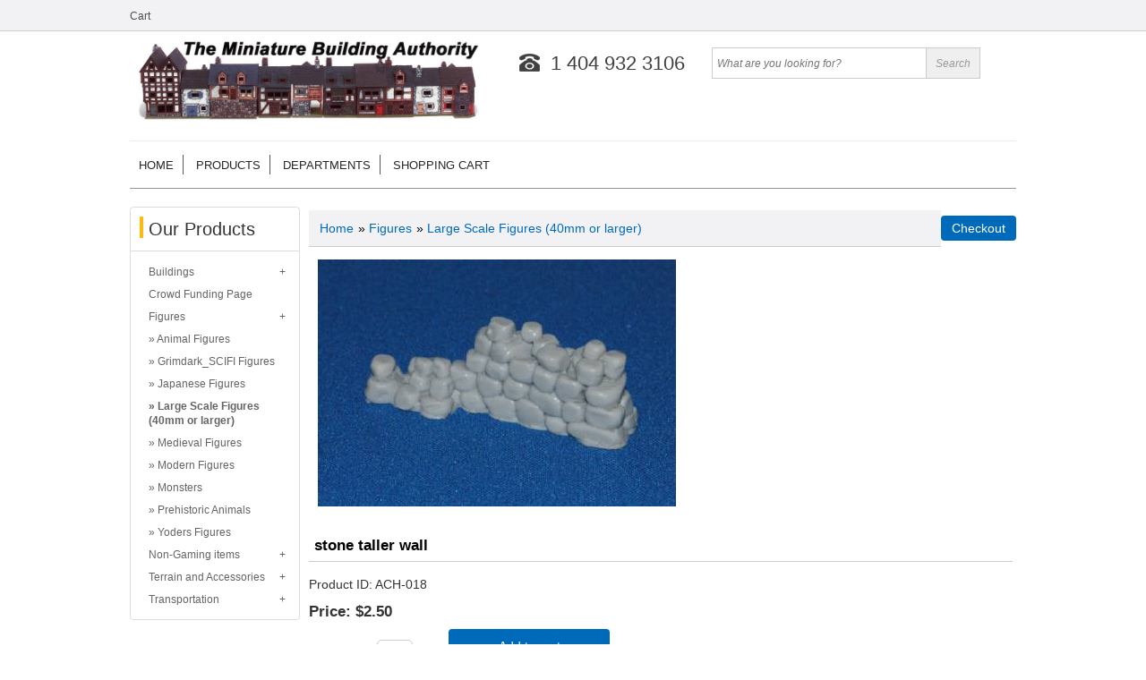

--- FILE ---
content_type: text/html
request_url: https://www.miniaturebuildingauthority.com/proddetail.asp?prod=ACH-018&cat=7
body_size: 31127
content:

<!DOCTYPE HTML>
<html><!-- #BeginTemplate "/Templates/project.dwt" --><!-- DW6 -->
<head>
<meta http-equiv="Content-Type" content="text/html; charset=UTF-8">
<!-- Google Tag Manager -->
<script>(function(w,d,s,l,i){w[l]=w[l]||[];w[l].push({'gtm.start':
new Date().getTime(),event:'gtm.js'});var f=d.getElementsByTagName(s)[0],
j=d.createElement(s),dl=l!='dataLayer'?'&l='+l:'';j.async=true;j.src=
'https://www.googletagmanager.com/gtm.js?id='+i+dl;f.parentNode.insertBefore(j,f);
})(window,document,'script','dataLayer','GTM-MR56B45');</script>
<!-- End Google Tag Manager -->
<!-- #BeginEditable "doctitle" -->
<title>MBA - stone taller wall, Large Scale Figures (40mm or larger), ACH-018</title>
<meta name="Description" content="28mm scale - one resin cast item. Does not come painted.">

<!-- #EndEditable -->
<meta name="description" content="The Miniature Building Authority, creating your world.....one building at a time!">
<meta name="keywords" content="Resin building, resin homes, pre-painted buildings, miniature buildings, resin miniature buildings, modular buildings, resin gaming buildings, pre-painted modular buildings, European buildings, 25mm scale buildings, gaming buildings, miniature buildings">
<meta name="description" content="Specializing in Pre-Painted Resin Buildings that are modular in nature.  From the box to the table - there's no waiting!">
<meta name="language" content="English">
<meta name="viewport" content="width=device-width, initial-scale=1">
<link href="css/new_style.css" rel="stylesheet" type="text/css" />
<link href="css/ectcart.css" rel="stylesheet" type="text/css" />

<!-- #BeginEditable "head" -->
<link href="SpryAssets/SpryTabbedPanels.css" rel="stylesheet" type="text/css" />
<script src="SpryAssets/SpryTabbedPanels.js" type="text/javascript"></script>
<link type="text/css" rel="stylesheet" href="magiczoom/magiczoom.css" />
	<script>

var mzOptions = {};

</script>
<!-- #EndEditable -->
<script type="text/javascript" src="js/ectcart.js"></script>
<!-- Facebook Pixel Code -->
<script>
!function(f,b,e,v,n,t,s)
{if(f.fbq)return;n=f.fbq=function(){n.callMethod?
n.callMethod.apply(n,arguments):n.queue.push(arguments)};
if(!f._fbq)f._fbq=n;n.push=n;n.loaded=!0;n.version='2.0';
n.queue=[];t=b.createElement(e);t.async=!0;
t.src=v;s=b.getElementsByTagName(e)[0];
s.parentNode.insertBefore(t,s)}(window, document,'script',
'https://connect.facebook.net/en_US/fbevents.js');
fbq('init', '2488938771142805');
fbq('track', 'PageView');
</script>
<noscript><img height="1" width="1" style="display:none"
src="https://www.facebook.com/tr?id=2488938771142805&ev=PageView&noscript=1"
/></noscript>
<!-- End Facebook Pixel Code -->
	
</head>

<body>
<!-- Google Tag Manager (noscript) -->
<noscript><iframe src="https://www.googletagmanager.com/ns.html?id=GTM-MR56B45"
height="0" width="0" style="display:none;visibility:hidden"></iframe></noscript>
<!-- End Google Tag Manager (noscript) -->
<!-- Global site tag (gtag.js) - Google Analytics -->
<script async src="https://www.googletagmanager.com/gtag/js?id=UA-67076013-1"></script>
<script>
  window.dataLayer = window.dataLayer || [];
  function gtag(){dataLayer.push(arguments);}
  gtag('js', new Date());

  gtag('config', 'UA-67076013-1');
</script>


<!-- <div id="fb-root"></div> -->
<!-- <script>(function(d, s, id) { -->
 <!--  var js, fjs = d.getElementsByTagName(s)[0]; -->
 <!--  if (d.getElementById(id)) return; -->
<!--   js = d.createElement(s); js.id = id; -->
<!--   js.src = "//connect.facebook.net/en_US/all.js#xfbml=1"; -->
<!--   fjs.parentNode.insertBefore(js, fjs); -->
<!-- }(document, 'script', 'facebook-jssdk'));</script> -->



<div class="top_row_cnt">
<div class="top_row">
  	<div class="topnavbar-l">
     <ul>
        <li><a href="cart.asp">Cart</a></li>

    </ul>
    </div>
    
    <div class="topnavbar-r">
    
    </div>
</div>
</div>

<div class="container">
  <div class="header">
  
  
  <div class="logo">
  <a href="#"><img src="images/logo.jpg"  alt=""/></a> 
  </div>
  
   <div class="phone_no">
      <h2>1 404 932 3106</h2>
   </div>
   
    <div class="topsearchWrap">
              <div class="top_search">
              	<form method="post" action="search.asp" id="search_mini_form">  
                <input type="hidden" name="posted" value="1">                
                <input type="text" class="search_look" value="" name="stext" id="search" autocomplete="off" placeholder="What are you looking for?">
                <input type="submit" value="Search">
   				</form>
                         
              </div>
    </div>
            
  <div class="clearfloat"></div> 
  
  <div class="nav_bar">
   	<div class="navLink">
                  <ul>
                    <li><a href="default.asp">Home</a></li>
                    <li><a href="products.asp">Products</a></li>
                    <li><a href="categories.asp">Departments</a></li>
                    <li><a href="cart.asp">Shopping cart</a></li>
                  </ul>
     </div>
 	</div>
	<div class="clearfloat"></div> 
 <!-- #BeginEditable "top" --> 

 <!-- #EndEditable --> 
    <!-- end .header --></div>
 
 <div class="clearfloat"></div> 
  
  <div class="sidebar1">
   

          <div class="left_nav_wrap">
            <h2>Our Products</h2>
            <div class="left_nav">
<ul class="ectverticalmenu2 ectmenu1" style="list-style:none"><li id="ect0_9"><a href="#">Buildings</a></li>
<li class="ectsub ectraq1" id="ect0_23"><a href="products.asp?cat=Ancient+Buildings">Ancient Buildings</a></li>
<li class="ectsub ectraq1" id="ect0_55"><a href="products.asp?cat=Asian+Buildings">Asian Buildings</a></li>
<li class="ectsub ectraq1" id="ect0_15"><a href="products.asp?cat=Castle+Buildings">Castle Buildings</a></li>
<li class="ectsub ectraq1" id="ect0_10"><a href="products.asp?cat=Eurovillage+Buildings">Eurovillage Buildings</a></li>
<li class="ectsub ectraq1" id="ect0_24"><a href="products.asp?cat=Fantasy+Buildings">Fantasy Buildings</a></li>
<li class="ectsub ectraq1" id="ect0_59"><a href="products.asp?cat=Grimdark_SCIFI+Buildings+%26+Terrain">Grimdark_SCIFI Buildings & Terrain</a></li>
<li class="ectsub ectraq1" id="ect0_2"><a href="products.asp?cat=Harbor+Town+Buildings">Harbor Town Buildings</a></li>
<li class="ectsub ectraq1" id="ect0_29"><a href="products.asp?cat=High+Adventure+Buildings">High Adventure Buildings</a></li>
<li class="ectsub ectraq1" id="ect0_1"><a href="products.asp?cat=Log+Cabin+Buildings">Log Cabin Buildings</a></li>
<li class="ectsub ectraq1" id="ect0_21"><a href="products.asp?cat=Middle+Eastern+Buildings">Middle Eastern Buildings</a></li>
<li class="ectsub ectraq1" id="ect0_22"><a href="products.asp?cat=Modern+Buildings">Modern Buildings</a></li>
<li class="ectsub ectraq1" id="ect0_33"><a href="products.asp?cat=Native+American+structures">Native American structures</a></li>
<li class="ectsub ectraq1" id="ect0_47"><a href="products.asp?cat=Roman+Fortifications+and+Buildings">Roman Fortifications and Buildings</a></li>
<li class="ectsub ectraq1" id="ect0_18"><a href="products.asp?cat=Sci-fi+Buildings">Sci-fi Buildings</a></li>
<li class="ectsub ectraq1" id="ect0_56"><a href="products.asp?cat=Shanty+Town+Buildings">Shanty Town Buildings</a></li>
<li class="ectsub ectraq1" id="ect0_38"><a href="products.asp?cat=Spanish+Main+Buildings">Spanish Main Buildings</a></li>
<li class="ectsub ectraq1" id="ect0_51"><a href="products.asp?cat=WWII+Buildings">WWII Buildings</a></li>
<li class="ectsub ectraq1" id="ect0_53"><a href="products.asp?cat=WWII+Buildings+-+15mm">WWII Buildings - 15mm</a></li>
<li class="ectsub ectraq1" id="ect0_54"><a href="products.asp?cat=WWII+Buildings+-+20mm">WWII Buildings - 20mm</a></li>
<li id="ect0_65"><a href="products.asp?cat=Crowd+Funding+Page">Crowd Funding Page</a></li>
<li id="ect0_11"><a href="#">Figures</a></li>
<li class="ectsub ectraq1" id="ect0_16"><a href="products.asp?cat=Animal+Figures">Animal Figures</a></li>
<li class="ectsub ectraq1" id="ect0_58"><a href="products.asp?cat=Grimdark_SCIFI+Figures">Grimdark_SCIFI Figures</a></li>
<li class="ectsub ectraq1" id="ect0_57"><a href="products.asp?cat=Japanese+Figures">Japanese Figures</a></li>
<li class="ectsub ectraq1" id="ect0_7"><a href="products.asp?cat=Large+Scale+Figures+%2840mm+or+larger%29">Large Scale Figures (40mm or larger)</a></li>
<li class="ectsub ectraq1" id="ect0_13"><a href="products.asp?cat=Medieval+Figures">Medieval Figures</a></li>
<li class="ectsub ectraq1" id="ect0_12"><a href="products.asp?cat=Modern+Figures">Modern Figures</a></li>
<li class="ectsub ectraq1" id="ect0_48"><a href="products.asp?cat=Monsters">Monsters</a></li>
<li class="ectsub ectraq1" id="ect0_6"><a href="products.asp?cat=Prehistoric+Animals">Prehistoric Animals</a></li>
<li class="ectsub ectraq1" id="ect0_14"><a href="products.asp?cat=Yoders+Figures">Yoders Figures</a></li>
<li id="ect0_62"><a href="#">Non-Gaming items</a></li>
<li class="ectsub ectraq1" id="ect0_63"><a href="products.asp?cat=Dice+Towers+and+Dice+Trays">Dice Towers and Dice Trays</a></li>
<li class="ectsub ectraq1" id="ect0_64"><a href="products.asp?cat=Dolls">Dolls</a></li>
<li id="ect0_34"><a href="#">Terrain and Accessories</a></li>
<li class="ectsub ectraq1" id="ect0_35"><a href="products.asp?cat=Ancient+Asian+Terrain">Ancient Asian Terrain</a></li>
<li class="ectsub ectraq1" id="ect0_50"><a href="products.asp?cat=Ancient+Biblical+Terrain">Ancient Biblical Terrain</a></li>
<li class="ectsub ectraq1" id="ect0_28"><a href="products.asp?cat=Castle+Terrain">Castle Terrain</a></li>
<li class="ectsub ectraq1" id="ect0_45"><a href="products.asp?cat=Dark+Age+Terrain">Dark Age Terrain</a></li>
<li class="ectsub ectraq1" id="ect0_42"><a href="products.asp?cat=Egyptian+Terrain">Egyptian Terrain</a></li>
<li class="ectsub ectraq1" id="ect0_8"><a href="products.asp?cat=Fantasy+Terrain">Fantasy Terrain</a></li>
<li class="ectsub ectraq1" id="ect0_3"><a href="products.asp?cat=Fun+Terrain+Bits">Fun Terrain Bits</a></li>
<li class="ectsub ectraq1" id="ect0_43"><a href="products.asp?cat=Furniture">Furniture</a></li>
<li class="ectsub ectraq1" id="ect0_46"><a href="products.asp?cat=General+Accessories">General Accessories</a></li>
<li class="ectsub ectraq1" id="ect0_30"><a href="products.asp?cat=Harbor+Town+Terrain">Harbor Town Terrain</a></li>
<li class="ectsub ectraq1" id="ect0_25"><a href="products.asp?cat=Medieval+Terrain">Medieval Terrain</a></li>
<li class="ectsub ectraq1" id="ect0_44"><a href="products.asp?cat=Mesoamerican">Mesoamerican</a></li>
<li class="ectsub ectraq1" id="ect0_27"><a href="products.asp?cat=Middle+Eastern+Terrain">Middle Eastern Terrain</a></li>
<li class="ectsub ectraq1" id="ect0_37"><a href="products.asp?cat=Modern+Terrain">Modern Terrain</a></li>
<li class="ectsub ectraq1" id="ect0_32"><a href="products.asp?cat=Old+West+Terrain">Old West Terrain</a></li>
<li class="ectsub ectraq1" id="ect0_4"><a href="products.asp?cat=Pacific+and+Vietnam+Terrain">Pacific and Vietnam Terrain</a></li>
<li class="ectsub ectraq1" id="ect0_39"><a href="products.asp?cat=Roman+Terrain">Roman Terrain</a></li>
<li class="ectsub ectraq1" id="ect0_26"><a href="products.asp?cat=Sci-Fi+Terrain">Sci-Fi Terrain</a></li>
<li class="ectsub ectraq1" id="ect0_31"><a href="products.asp?cat=Shanty+Town+Terrain">Shanty Town Terrain</a></li>
<li class="ectsub ectraq1" id="ect0_41"><a href="products.asp?cat=Store+Interior+Sets">Store Interior Sets</a></li>
<li class="ectsub ectraq1" id="ect0_52"><a href="products.asp?cat=WWII+Terrain">WWII Terrain</a></li>
<li id="ect0_17"><a href="#">Transportation</a></li>
<li class="ectsub ectraq1" id="ect0_19"><a href="products.asp?cat=Animal+Drawn">Animal Drawn</a></li>
<li class="ectsub ectraq1" id="ect0_20"><a href="products.asp?cat=Fantasy">Fantasy</a></li>
<li class="ectsub ectraq1" id="ect0_49"><a href="products.asp?cat=Modern+Vehicles">Modern Vehicles</a></li>
<li class="ectsub ectraq1" id="ect0_36"><a href="products.asp?cat=Ships">Ships</a></li>
<li class="ectsub ectraq1" id="ect0_61"><a href="products.asp?cat=WWII+Vehicles">WWII Vehicles</a></li>
</ul>
<script>
/* <![CDATA[ */
var curmen=[];var lastmen=[];var em=[];var emr=[];var emt=[];
function closecascade(men){
	var re=new RegExp('ect\\d+_');
	var theid=men.id.replace(re,'');
	var mennum=men.id.replace('ect','').replace(/_\d+/,'');
	curmen[mennum]=0;
	for(var ei in emt[mennum]){
		if(ei!=0&&emt[mennum][ei]==true&&!insubmenu(ei,mennum)){
			for(var ei2 in em[mennum]){
				if(em[mennum][ei2]==ei){
					document.getElementById('ect'+mennum+"_"+ei2).style.display='none';
				}
			}
		}
	}
	emt[mennum][theid]=false; // closed
	return(false);
}
function opencascade(men){
	var re=new RegExp('ect\\d+_');
	var theid=men.id.replace(re,'');
	var mennum=men.id.replace('ect','').replace(/_\d+/,'');
	if(emt[mennum][theid]==true) return(closecascade(men));
	curmen[mennum]=theid;
	for(var ei in em[mennum]){
		if(em[mennum][ei]==theid){
			document.getElementById('ect'+mennum+'_'+ei).style.display='block';
			emt[mennum][theid]=true; // open
		}
	}
	return(false);
}
function ectChCk(men){
return(hassubs_xxx(men)?opencascade(men):true)
}

function hassubs_xxx(men){
	var re=new RegExp('ect\\d+_');
	var theid=men.id.replace(re,'');
	var mennum=men.id.replace('ect','').replace(/_\d+/,'');
	return(hassubs(mennum,theid));
}
function hassubs(mennum,theid){
	if(emr[mennum][theid])return true;
	return false;
}
function insubmenu(mei,mid){
	if(curmen[mid]==0)return(false);
	curm=curmen[mid];
	maxloops=0;
	while(curm!=0){
		if(mei==curm)return(true);
		curm=em[mid][curm];
		if(maxloops++>10) break;
	}
	return(false);
}
function addsubsclass(mennum,menid,menutype){
	for(var ei in em[mennum]){
		emr[mennum][em[mennum][ei]]=ei;
	}
	for(var ei in em[mennum]){
		men=document.getElementById('ect'+mennum+'_'+ei);
		if(menutype=='verticalmenu2')
			men.onclick=function(){return(ectChCk(this))};
		else{
			men.onmouseover=function(){openpop(this,menutype=='verticalmenu3'?true:false)};
			men.onmouseout=function(){closepop(this)};
		}
		if(hassubs(mennum,ei))men.classList.add('ectmenuhassub'+(mennum+1));
	}
}
function opensubmenu(mennum,menid){
	if(document.getElementById('ect'+mennum+'_'+menid)){
		ectaddclass(document.getElementById('ect'+mennum+'_'+menid),'ectselected');
		curmen[mennum]=menid;
	}
	while(em[mennum][menid]){
		if(document.getElementById('ect'+mennum+'_'+em[mennum][menid]).onclick) document.getElementById('ect'+mennum+'_'+em[mennum][menid]).onclick();
		menid=em[mennum][menid];
	}
}
em[0]={9:0,23:9,55:9,15:9,10:9,24:9,59:9,2:9,29:9,1:9,21:9,22:9,33:9,47:9,18:9,56:9,38:9,51:9,53:9,54:9,65:0,11:0,16:11,58:11,57:11,7:11,13:11,12:11,48:11,6:11,14:11,62:0,63:62,64:62,34:0,35:34,50:34,28:34,45:34,42:34,8:34,3:34,43:34,46:34,30:34,25:34,44:34,27:34,37:34,32:34,4:34,39:34,26:34,31:34,41:34,52:34,17:0,19:17,20:17,49:17,36:17,61:17};emr[0]=[];emt[0]=[];curmen[0]=0;
addsubsclass(0,0,'verticalmenu2')
opensubmenu(0,7)
/* ]]> */</script>

            </div>
          </div>
          
           <div class="left_nav_wrap">
            <h2>Your Cart</h2>
            <div class="left_nav">
              
      <table class="mincart" width="130" bgcolor="#FFFFFF">
        <tr class="mcrowtitle"> 
          <td class="mincart" bgcolor="#F0F0F0" align="center"><img src="images/littlecart1.png" style="vertical-align:text-top;" width="16" height="16" alt="Shopping cart" /> 
            &nbsp;<strong><a class="ectlink mincart" href="https://www.miniaturebuildingauthority.com/cart.asp">Shopping cart</a></strong></td>
        </tr>

        <tr class="mcrowtotquant"><td class="mincart" bgcolor="#F0F0F0" align="center"><span class="ectMCquant">0</span> Product(s) in cart</td></tr>
		<tr class="mcrowlineitems"><td class="mincart" bgcolor="#F0F0F0"><div class="mcLNitems"></div></td></tr>

        <tr class="ecHidDsc" style="display:none"><td class="mincart" bgcolor="#F0F0F0" align="center"><span style="color:#FF0000">Discounts <span class="mcMCdsct">$0.00</span></span></td></tr>

        <tr class="mcrowtotal"><td class="mincart" bgcolor="#F0F0F0" align="center">Total <span class="ectMCtot">$0.00</span></td></tr>

        <tr class="mcrowcheckout"><td class="mincart" bgcolor="#F0F0F0" align="center"><span style="font-family:Verdana">&raquo;</span> <a class="ectlink mincart" href="https://www.miniaturebuildingauthority.com/cart.asp"><strong>Checkout</strong></a></td></tr>
      </table>
            </div>
          </div>
          
          <div class="left_nav_wrap">
            <h2>Our Services</h2>
            <div class="left_nav">
              <ul>
                <li><a href="giftcertificate.asp">Gift Certificates</a></li>
                <li><a href="search.asp">Advanced Search</a></li>
				  <li> Join our email list</li>
<!-- Begin MailChimp Signup Form -->
<link href="//cdn-images.mailchimp.com/embedcode/slim-10_7.css" rel="stylesheet" type="text/css">

<div id="mc_embed_signup">
<form action="//miniaturebuildingauthority.us16.list-manage.com/subscribe/post?u=f5ff3ed1435a0f392c42027dd&amp;id=fe5f551202" method="post" id="mc-embedded-subscribe-form" name="mc-embedded-subscribe-form" class="validate" target="_blank" novalidate>
    <div id="mc_embed_signup_scroll">
	<label for="mce-EMAIL"></label>
	<input type="email" value="" name="EMAIL" class="email" id="mce-EMAIL" placeholder="email address" required>
    <!-- real people should not fill this in and expect good things - do not remove this or risk form bot signups-->
    <div style="position: absolute; left: -5000px;" aria-hidden="true"><input type="text" name="b_f5ff3ed1435a0f392c42027dd_fe5f551202" tabindex="-1" value=""></div>
    <div class="clear"><input type="submit" value="Subscribe" name="subscribe" id="mc-embedded-subscribe" class="button"></div>
    </div>
</form>
</div>

<!--End mc_embed_signup-->   

              </ul>
            </div>
          </div>
          
           <div class="left_nav_wrap">
            <h2>Contact Us</h2>
            <div class="left_nav">
              <ul>
                <li>Miniature Building&nbsp;Authority</li>
                <li>P.O. Box 107</li>
                <li>Bethlehem, GA&nbsp; 30656</li>
                <li>USA</li>
                <li><a href="mailto:support@miniaturebuildingauthority.com">Email</a></li>
              </ul>
            </div>
          </div>



    <!-- end .sidebar1 --></div>
  <div class="content">
            <!-- #BeginEditable "body" -->
             
            <input type="hidden" id="hiddencurr" value="$0.00"><div id="opaquediv" class="ectopaque" style="display:none" onclick="if(event.target==this)this.style.display='none'" tabindex="0"></div><script>
/* <![CDATA[ */
var xxAddWiL="The following items have been added to the wish list: ",xxBakOpt="Some of these options are not currently in stock but are available to back order.",xxCarCon="Cart contents",xxClkHere="click here",xxClsWin="Close Window",xxCntShp="Continue Shopping",xxCntTax="Country Tax",xxDigits="Please enter only digits in this field.",xxDscnts="Discounts",xxEdiOrd="Edit Order",xxEntMul="Please enter a quantity for at least one option.",xxHasAdd="has been added",xxInStNo="You will be notified by email when the product is back in stock.",xxInvCha="The following characters are invalid:",xxListPrice="<div class=\"origprice\">List Price: <span class=\"liststrike\">%s</span></div>",xxAddToC="Add to cart",xxNotBaS="Notify when back in stock",xxNotSto="The following product isn't currently available in our store",xxBakOrd="Back Order",xxOpSkTx=" (%s)",xxOptOOS="I'm sorry, that particular option is currently out of stock",xxOutStok="Out&nbsp;of&nbsp;Stock",xxPrd255="Please enter a maximum of 255 chars in the field indicated.",xxPrdChs="Please choose from the available product options.",xxPrdEnt="Please enter a value where indicated.",xxPrice="Price",xxSCAdOr="The following items have been added to your order.",xxSCBakO="Item not currently in stock but placed on back order - select &quot;Edit Order&quot; to modify purchase.",xxSCCarT="Cart total",xxSCItem="item(s)",xxSCStkW="STOCK WARNING: Low stock on selected item, please click &quot;Edit Order&quot; to accept stock level.",xxCOTxt="Checkout",xxValEm="Please enter a valid email address.";
var currencyseparator=' ',extension='.asp',extensionabs='asp',imgsoftcartcheckout='<input type="button" value="Checkout" class="ectbutton sccheckout" onclick="ectgonoabs(\'cart.asp\')">',pricezeromessage="",showtaxinclusive=0,storeurlssl='https://www.miniaturebuildingauthority.com/',tax=0,txtcollen=8000,yousavetext="",zero2dps='0.00',currFormat1='',currFormat2='',currFormat3='',currSymbol1='',currSymbol2='',currSymbol3='',currRate1=0,currRate2=0,currRate3=0;

function updateoptimage(theitem,themenu,opttype){
var imageitemsrc='',mzitem,theopt,theid,imageitem,imlist,imlistl,fn=window['updateprice'+theitem];
fn();
if(opttype==1){
	theopt=document.getElementsByName('optn'+theitem+'x'+themenu);
	for(var i=0; i<theopt.length; i++){
		if(theopt[i].checked)theid=theopt[i].value;
		ectremoveclass(theopt[i],'ectwarning');
	}
}else{
	theopt=ectById('optn'+theitem+'x'+themenu);
	ectremoveclass(theopt,'ectwarning');
	theid=theopt.options[theopt.selectedIndex].value;
}

if(mzitem=(ectById("zoom1")?ectById("zoom1"):ectById("mz"+(globalquickbuyid!==''?'qb':'prod')+"image"+theitem))){
	if(altimage_small!=''){
		if(altimage_large=='')altimage_large=altimage_small;
		MagicZoom.update(mzitem,vsdecimg(altimage_large),vsdecimg(altimage_small));
	}else if(aIML[theid]){
		MagicZoom.update(mzitem,vsdecimg(aIML[theid]),vsdecimg(aIM[theid]));
	}else if(pIM[0]&&pIM[999]){
		imlist=pIM[0];imlistl=pIM[999];
		for(var index=0;index<imlist.length;index++)
			if(imlist[index]==aIM[theid]&&imlistl[index]){MagicZoom.update(mzitem.id,vsdecimg(imlistl[index]),vsdecimg(aIM[theid]));return;}
		if(aIM[theid])MagicZoom.update(mzitem.id,vsdecimg(aIM[theid]),vsdecimg(aIM[theid]));
	}else if(aIM[theid])
		MagicZoom.update(mzitem.id,vsdecimg(aIM[theid]),vsdecimg(aIM[theid]));
}else

	if(imageitem=ectById((globalquickbuyid!==''?'qb':'prod')+"image"+theitem)){
		if(altimage_small!=''){
			if(typeof(imageitem.src)!='unknown')imageitem.src=vsdecimg(altimage_small);
		}else if(aIM[theid]){
			if(typeof(imageitem.src)!='unknown')imageitem.src=vsdecimg(aIM[theid]);
		}
	}
	altimage_small='';
	altimage_large='';
}
function updateprodimage2(isqb,theitem,isnext){
var imlist=pIM[theitem];
if(!pIX[theitem])pIX[theitem]=0;
if(isnext) pIX[theitem]++; else pIX[theitem]--;
if(pIX[theitem]<0) pIX[theitem]=imlist.length-1;
if(pIX[theitem]>=imlist.length) pIX[theitem]=0;
if(ectById((isqb?'qb':'prod')+"image"+theitem)){
	var telem=ectById((isqb?'qb':'prod')+"image"+theitem);
	var imgsrc=vsdecimg(imlist[pIX[theitem]]);
	var fileext=imgsrc.split('.').pop().toLowerCase();
	telem.src='';
	if(ectisvideoext(fileext)){
		if(telem.nodeName.toUpperCase()!='VIDEO') telem=swapimgandvideoelem(telem,'video');
	}else{
		if(telem.nodeName.toUpperCase()!='IMG') telem=swapimgandvideoelem(telem,'img');
	}
	telem.src=imgsrc;
}
ectById((isqb?'qb':'extra')+"imcnt"+theitem).innerHTML=pIX[theitem]+1;

if(pIML[theitem]){
	var imlistl=pIML[theitem];
	if(imlistl.length>=pIX[theitem])
		if(mzitem=ectById("mz"+(isqb?'qb':'prod')+"image"+theitem))MagicZoom.update(mzitem,vsdecimg(imlistl[pIX[theitem]]),vsdecimg(imlist[pIX[theitem]]));
}

return false;
}

/* ]]> */
</script><div id="mainbodyspan" class="proddetail ACH-018" itemscope itemtype="http://schema.org/Product"><link itemprop="mainEntityOfPage" href="proddetail.asp?prod=ACH-018"><form method="post" id="ectform0" action="cart.asp" onsubmit="return formvalidator0(this)"><script>/* <![CDATA[ */function formvalidator0(theForm){
var fvsuccess=true;
return(fvsuccess);}
/* ]]> */</script><input type="hidden" name="id" value="ACH-018">
<input type="hidden" name="mode" value="add">
<div class="catnavandcheckout catnavdetail"><div class="catnavigation catnavdetail"><a class="ectlink" href="categories.asp">Home</a><div class="ectbreadcrumb">&raquo; <a class="ectlink" href="categories.asp?cat=Figures">Figures</a></div><div class="ectbreadcrumb">&raquo; <a class="ectlink" href="products.asp?cat=Large+Scale+Figures+%2840mm+or+larger%29">Large Scale Figures (40mm or larger)</a></div></div>
<div class="catnavcheckout"><input type="button" value="Checkout" class="ectbutton checkoutbutton" onclick="ectgonoabs('cart.asp')"></div></div>
<div itemprop="image" itemscope itemtype="https://schema.org/ImageObject" class="detailimage allprodimages"><img itemprop="url" id="prodimage0" class="detailimage allprodimages" src="prodimages/Fun Terrain Bits/ACH-018-1_large.jpg" alt="stone taller wall"></div><div class="detailname"><h1 itemprop="name">stone taller wall</h1></div><div class="detailid"><span class="prodidlabel detailidlabel">Product ID</span> <span itemprop="productID">ACH-018</span></div><div class="detailprice" itemprop="offers" itemscope itemtype="http://schema.org/Offer"><meta itemprop="priceCurrency" content="USD"><strong>Price:</strong> <span class="price" id="pricediv0" itemprop="price" content="2.50">$2.50</span><link itemprop="url" href="proddetail.asp?prod=ACH-018"> </div><div class="detailquantity"><div class="detailquantitytext">Quantity</div><div class="quantity0div detailquantity0div"><input type="text" name="quant" id="w0quant" size="2" maxlength="5" value="1" title="Quantity" class="ecttextinput quantity0input detailquantity0input"></div>
</div><div class="addtocart detailaddtocart"><button type="button" class="ectbutton buybutton detailbuybutton ectaddcart0" onclick="subformid(0,'','')">Add to cart</button></div><div class="detaildescription detaildescriptiontabs"><div class="TabbedPanels" id="TabbedPanels1"><ul class="TabbedPanelsTabGroup"><li class="TabbedPanelsTab" tabindex="0">Info</li><li class="TabbedPanelsTab" tabindex="0">Reviews</li></ul><div class="TabbedPanelsContentGroup"><div class="tabpanelcontent" itemprop="description">28mm scale - one resin cast item. Does not come painted.</div><div class="tabpanelcontent"><div class="reviewtab"><div class="reviews" id="reviews"><div class="reviewtotals"><span class="numreviews">Product Reviews</span><span class="showallreview"></span></div><div class="noreview">No Reviews For This Product.</div><div class="clickreview"><button type="button" class="ectbutton clickreview" onclick="ectgonoabs('proddetail.asp?prod=ACH-018&amp;review=true&amp;cat=7')">Click to review this product</button></div></div></div></div></div></div><script>var TabbedPanels1=new Spry.Widget.TabbedPanels("TabbedPanels1");</script></div><div class="previousnext"><strong>&laquo; Previous</strong> | <a class="ectlink" href="proddetail.asp?prod=MBAL-178"><strong>Next &raquo;</strong></a></div><div class="socialmediabuttons"><div class="socialmediabutton smfacebook"><div id="fb-root"></div><script>(function(d,s,id){var js, fjs = d.getElementsByTagName(s)[0];if (d.getElementById(id)) return;js = d.createElement(s); js.id = id;js.src = "https://connect.facebook.net/en_US/sdk.js#xfbml=1&version=v3.0";fjs.parentNode.insertBefore(js, fjs);}(document, 'script', 'facebook-jssdk'));</script><div class="fb-like" data-href="https://www.miniaturebuildingauthority.com/proddetail.asp?prod=ACH-018" data-layout="button_count" data-action="like" data-size="small" data-show-faces="false" data-share="true"></div></div><div class="socialmediabutton smlinkedin"><script src="//platform.linkedin.com/in.js">lang:en_US</script><script type="IN/Share" data-url="https://www.miniaturebuildingauthority.com/proddetail.asp?prod=ACH-018" data-counter="right"></script></div><div class="socialmediabutton smtwitter"><script async src="https://platform.twitter.com/widgets.js"></script><a class="twitter-share-button" lang="" href="https://twitter.com/intent/tweet" data-size="default" data-url="https://www.miniaturebuildingauthority.com/proddetail.asp?prod=ACH-018">Tweet</a></div><div class="socialmediabutton smpinterest"><a data-pin-do="buttonBookmark" data-pin-save="true" href="https://www.pinterest.com/pin/create/button/"></a><script async defer src="//assets.pinterest.com/js/pinit.js"></script></div></div></form></div>
             
              <!-- #EndEditable -->
    <!-- end .content --></div>
  
  <!-- end .container --></div>

  <!-- begin footer -->
<div class="footerWrapper">
  <div class="ft_row1">
    
      <div class="about_us">
        <h3>Our Products</h3>
        <p>These are high quality buildings that can be used in gaming, Christmas Villages, and just to collect. Our buildings 
                    are unique in that their roofs lift off so that you can view and use the interior, as well as at times the flooring between levels is removable so you can really get &quot;into&quot; your building.</p>
      </div>    
      <div class="about_us">
        <h3>About Us</h3>
        <p>We build and sell resin cast pre-painted miniature buildings that are ready to use out of the box. That's right! No longer do you need to paint your building - the work has already been done for you.      </p>
      </div>
      <div class="about_us">
        <h3>Connect with Us</h3>
        <p>
          <a href="https://www.facebook.com/miniaturebuildingauthority/" target="_blank"><img src="images/facebook%20(1).png" alt="" width="48" height="39"/></a>
          <a href="https://twitter.com/@minbldgauth" target="_blank"><img src="images/twitter.png" alt="" width="48" height="39"/></a>
          <a href="https://www.youtube.com/c/MinBldgAuth" target="_blank"><img src="images/youtube%20(2).png" alt="" width="48" height="39"/></a>
          <a href="mailto:support@miniaturebuildingauthority.com" target="_blank"><img src="images/if_email_contact_mail_communicate_message_616453.png" alt="" width="48" height="39"/></a><br>
          <a href="https://www.pinterest.com/minibuildings" target="_blank"><img src="images/pinterest%20(1).png" alt="" width="48" height="39"/></a>
          <a href="https://m.me/miniaturebuildingauthority" target="_blank"><img src="images/messenger.png" alt="" width="48" height="39"/></a>
        </p>
      </div>
      
    </div>
    


  <div class="copyright_text">

    <div class="ctb">Copyright - Miniature Building Authority<br>
    <div class="copyright_row_link">
    </div>
  </div>

 </div>
 </div>


</body>
 <!-- jQuery -->
<script type="text/javascript" src="js/jquery-1.10.2.min.js"></script>
  <!-- FlexSlider -->
  <script defer src="js/jquery.flexslider.js"></script>
  <script type="text/javascript">
    $(function(){
      SyntaxHighlighter.all();
    });
    $(window).load(function(){
      $('.flexslider').flexslider({
        animation: "slide",
        start: function(slider){
          $('body').removeClass('loading');
        }
      });
    });
  </script>
<!-- #EndTemplate --></html>


--- FILE ---
content_type: text/css
request_url: https://www.miniaturebuildingauthority.com/css/new_style.css
body_size: 20226
content:
@charset "utf-8";
/* CSS Document for Ecommerce Templates Virtual Styles */
body {
	font: 100%/1.4 Verdana, Arial, Helvetica, sans-serif;
	background: #fff;
	margin: 0;
	padding: 0;
	color: #000;
}

/* ~~ Element/tag selectors ~~ */
ul, ol, dl { 
	padding: 0;
	margin: 0;
}
h1, h2, h3, h4, h5, h6, p {
	margin-top: 0;	
	padding-right: 15px;
	padding-left: 15px; 
}
a img { 
	border: none;
}

/* ~~this fixed width container surrounds the other divs~~ */
.container {
	width: 990px;
	background: #FFF;
	margin: 0 auto; 
}

/* ~~ the header ~~ */
.header {
	background: #fff;
}

.top_row_cnt{width:100%;background-color:#f2f2f4; padding:10px 0px 24px 0px; color:#4d4d4f; font-size:12px;border-bottom:1px solid #ccc;clear:both;}
.top_row { width:990px;margin:0 auto;}

.topnavbar-l ul { margin:0px; padding:0px;}
.topnavbar-l li { margin:0px; padding:0 10px; list-style:none; display:inline-block; border-right:1px solid #4d4d4f; line-height:12px; }
.topnavbar-l li a { color:#4d4d4f; font-size:12px; text-decoration:none}
.topnavbar-l li a:hover { color:#000;}
.topnavbar-l li:last-child { border-right:none;}
.topnavbar-l li:first-child { padding-left:0px;}

.topnavbar-l{
	width:50%;
	float:left;
}

.topnavbar-r{
	width:50%;
	float:left;
	text-align:right;
}

.logo{
	float:left;
	width:200px;
	padding:10px 10px;
}

div.logo img{
max-width:380px;
}

.phone_no { float:left;width:400px;text-align:right;margin-top:8px}
.phone_no h2 { margin:3px 0px 0px 0px; padding:10px 0 0 35px; display:inline-block; font-size:22px; color:#404040; font-weight:normal; background:url(../images/phone_icon.png) no-repeat 0 14px;}

.topsearchWrap {float:left;width:320px;margin-left:30px;padding-top:18px;}

.topsearchWrap {float:left;width:300px;}
.top_search { position:relative; padding-right:60px; box-sizing:border-box;}
.top_search Input { margin:0px; padding:5px; border:1px solid #cccccc; height:35px; box-sizing:border-box; font-size:12px; color:#999999; font-style:italic; width:100%;}
.top_search Input[type="submit"] { position:absolute; right:0px; top:0px;  margin:0px; padding:5px; border:1px solid #cccccc; border-left:0px; height:35px; width:60px; cursor:pointer;}
.top_search Input[type="submit"]:hover { background-color:#ccc;color:#fff;}

.nav_bar { border-top:1px solid #ececec; border-bottom:1px solid #949494; padding:15px 0; margin-bottom:20px; }
.nav_bar ul { margin:0px; padding:0px;}
.nav_bar ul { margin:0px; padding:0px;}
.nav_bar li { margin:0px; padding:0 10px; list-style:none; display:inline-block; border-right:1px solid #555555;}
.nav_bar li:last-child { border:none;}
.nav_bar li a { color:#272727; font-size:13px; text-transform:uppercase; text-decoration:none;}
.nav_bar li a:hover { color:#006aba;}

/* ~~ These are the columns for the layout. ~~ */


.sidebar1 {
	float: left;
	width: 190px;
	background: #fff;
	padding-bottom: 10px;
}

.left_nav_wrap { border:1px solid #ddd; border-radius:4px; margin-bottom:30px;}
.left_nav_wrap h2 { color:#333;margin:0px; padding:10px 15px 10px 20px; border-bottom:1px solid #ddd; font-size:20px; font-weight:normal; position:relative; }
.left_nav_wrap h2:before  { position:absolute; border-left:4px solid #FBBB13; content:''; width:20px; height:24px; left:10px;}
.left_nav { padding:10px 15px;}
.left_nav ul { margin:0px; padding:0 0 0 5px;}
.left_nav li { margin:0px; padding:5px 0px ; list-style:none; font-size:12px}
.left_nav li a { color:#646464; text-decoration:none; font-size:12px}
.left_nav li a:hover { color:#006aba;}

.content {
	padding: 0px 0px 0px 10px;
	width: 790px;
	float: left;
	font-size:0.9em;
}

.content ul, .content ol { 
	padding: 0 15px 15px 40px; 
}

/* ~~ The footer ~~ */
.footerWrapper{clear:both;width:100%;background:#F2F2F4;border-top:1px solid #ccc;}
.ft_row1 { padding-top:30px; padding-bottom:30px;width:990px; margin:0 auto;}
.footerWrapper h3 { margin:0px; padding:0px 0px 10px 0px; font-size:1.6em; font-weight:normal; color:#2d2d2d;}

.links{width:180px;float:left;font-size:0.9em;}
.links ul { margin:0px; padding:0px;}
.links li { margin:5px 0px; padding:0 0 0 10px; list-style:none; background:url(../images/arrow.png) no-repeat 0 5px;}
.links li a { color:#006aba; text-decoration:none;}
.links li a:hover { color:#333;}

.about_us{width:330px;float:left;font-size:0.9em;}
.about_us a { color:#2d2d2d; text-decoration:none;}
.about_us a:hover { color:#000;}
.about_us p { margin:0px; padding:0px 10px 10px 0px;}

.need_help{width:240px;float:left;font-size:0.9em;}
.need_help p { margin:0px; padding:0px 10px 10px 0px;font-size:0.9em;}

.ft_social_icon{width:240px;float:left;font-size:0.9em;}
.ft_social_icon a { margin-right:5px;}

.copyright_text { clear:both;margin:0 auto;width:990px;font-size:0.8em;border-top:1px solid #d9d9d9; padding:15px 0;}
.copyright_row_link ul { margin:10px; padding:0px;}
.copyright_row_link li { margin:0px; padding:0 10px; list-style:none; display:inline-block; border-right:1px solid #4d4d4f; line-height:10px; }
.copyright_row_link li a { color:#2d2d2d; text-decoration:none}
.copyright_row_link li a:hover { color:#000;}
.copyright_row_link li:last-child { border-right:none;}
.copyright_row_link li:first-child { padding-left:0px;}

/* ~~ miscellaneous float/clear classes ~~ */
.fltrt {  
	float: right;
	margin-left: 8px;
}
.fltlft { 
	float: left;
	margin-right: 8px;
}
.clearfloat { 
	clear:both;
	height:0;
	font-size: 1px;
	line-height: 0px;
}

/*link properties*/
a:link {
	color: #006aba;
	text-decoration: none;
}

a:visited {
	color: #006aba;
	text-decoration: none;
}

a:active {
	color: #006aba;
	text-decoration: none;
}

a:hover {
	color: #666;
	text-decoration: none;
}

/*slider settings*/
.bannerWrapper { text-align:center; max-width:990px; margin:0 auto; position:relative;}
.bannerWrapper img { max-width:100%}
.slides li { position:relative; text-align:center;}
.banner_text_wrap { background:rgba(0,0,0,0.5); position:absolute; z-index:999; left:0; bottom:20px; color:#fff; width:80%; margin:0 10%; padding:15px; box-sizing:border-box; }
.banner_text_wrap h2 { margin:0px; padding:0px; color:#fff; font-size:1.6em; text-transform:uppercase; font-weight:normal;}
.banner_text_wrap h2 span {color:#fbbb13;}
.banner_text_wrap p { color:#fff; font-size:1em;}

.flex-control-paging { display:none;}

/*icons settings*/
.services_row{display:block;float:left;width:100%;}
.services_row { padding:15px 0; text-align:center;background:#F2F2F4;max-width:990px;margin:0 auto;border-bottom:1px solid #ccc;}
.services_row figure { margin:0px; padding:0 0 15px 0;}
.services_row h2 { margin:0px; padding:0 0 5px 0; color:#222222; font-size:18px; text-transform:uppercase; font-weight: normal;}
.services_row h2 a {color:#222222; text-decoration:none;}
.services_row p { margin:0px; padding:0px; font-size:14px; color:#565656; line-height:20px;}
.services_row{margin-bottom:20px;}
.icons{float:left;width:33%;}

/*homepage products*/
.PL_box h2 { margin:0px; padding:0px;}
.product_listing { margin:0 -15px;}
.product_listing ul { margin:0px; padding:0px;}
.product_listing li { margin:0px; padding:0px 15px 30px 15px; list-style:none; box-sizing:border-box; float:left; width:33.33%;}
.product_box { border:1px solid #ddd; border-radius:4px; padding:10px; min-height:220px; vertical-align:middle; display:flex;}
.product_box img { max-width:100%;  }
.product_listing h2 { margin:0px; padding:10px 0px; font-size:1.3em; font-weight:normal;}
.product_listing .pd_text { padding-bottom:10px; font-size:1em; color:#4b4b4b;}
.product_listing .pr_price { color:#ff0707; font-size:1.1em;}
.product_listing .pr_price  span { color:#4b4b4b; text-decoration:line-through;}

/*minicart*/
.mincart{
width:100%;
background:#fff;
font-size:13px;
}

.minicartcnt{
text-align:center;
}

input.previmg, input.nextimg, input.detailprevimg, input.detailnextimg{
border-radius:4px;
border:1px solid #ccc;
background:#fff;
margin:4px;
font-size:11px;
cursor:pointer;
color:#006aba;
padding:4px;
}

input.previmg:hover, input.nextimg:hover, input.detailprevimg:hover, input.detailnextimg:hover{
color:#000;
border:1px solid #666;
}

/* Shopping cart classes
----------------------------------------------------------------------------------------------------*/

/*Shopping cart*/

table.cobtbl{
	background-color: #efefef;
	border-bottom:1px solid #006aba;
  	font-size:0.9em;
}


td.cobll, td.cobhl{
	background-color: #fff;
	color : #333;
}
 
td.cobhdr{
	background-color:#006aba;
	font-size:1em;
	color:#fff;
	text-transform:uppercase;
}

span.cartoption{
	font-size:12px !important;
	color:#333;
}

div.giftwrap a{
  	color:#666;
  	font-size:0.8em;
  	text-decoration:none;
}

.cartquant{
	width:36px !important;
}

/*Internal store naviagtion*/
a.ectlink:link {
	color: #006aba;
	text-decoration: none;
}

a.ectlink:visited {
	color: #006aba;
	text-decoration: none;
}

a.ectlink:active {
	color: #006aba;
	text-decoration: none;
}

a.ectlink:hover {
	color: #666;
	text-decoration: none;
}

/*Button and form field styles*/
input.submit,input.trackinggo,input.logintoaccount,input.createaccount,input.gcsubmit,input.login, input.newaffiliate, input.affiliatelogin, input.search,input.buybutton, input.sccheckout, input.checkoutbutton, input.vieworderstatus, input.viewlicense, input.trackpackage{
	background:#006aba;
	color:#fff;
	padding:4px 12px;
	border:0;
	border-radius:4px;
}

input.submit:hover,input.trackinggo:hover,input.logintoaccount:hover,input.createaccount:hover,input.gcsubmit:hover,input.login:hover, input.newaffiliate:hover, input.affiliatelogin:hover, input.search:hover,input.buybutton:hover, input.sccheckout:hover, input.checkoutbutton:hover, input.vieworderstatus:hover, input.viewlicense:hover, input.trackpackage:hover{
	background:#ddd;
	color:#000;
	cursor:pointer;
}

div.qbuywrapper div.prodimage{
  width:39% !important;
  float:left;
padding:4px;
}

div.qbuywrapper img.prodimage{
max-width:100% !important;
}

div.qbuywrapper div.prodname{
float:right;
width:54% !important;
border-bottom:1px solid #ccc;
font-size:1.3em;
text-align:left;
}

div.qbuywrapper div.prodid{
float:right;
width:54% !important;
text-align:left;
}

div.qbuywrapper div.prodsku{
float:right;
width:54% !important;
text-align:left;
}

div.qbuywrapper div.prodmanufacturer{
float:right;
width:54% !important;
text-align:left;
}

div.qbuywrapper div.proddiscounts{
float:right;
width:54% !important;
text-align:left;
}

div.qbuywrapper span.discountsapply{
float:right;
width:54% !important;
text-align:left;
}

div.qbuywrapper div.proddateadded{
float:right;
width:54% !important;
text-align:left;
}

div.qbuywrapper div.prodinstock{
float:right;
width:54% !important;
text-align:left;
}

div.qbuywrapper div.proddescription{
float:right;
width:54% !important;
text-align:left;
}

div.qbuywrapper div.prodrating{
float:right;
width:54% !important;
text-align:left;
}


div.qbuywrapper div.prodoptions{
float:right;
width:54% !important;
text-align:left;
}

div.qbuywrapper div.optiontext{
float:left;
width:100% !important;
text-align:left;
margin:6px 0px;
font-size:1.2em;
}

div.qbuywrapper div.option{
float:left;
width:98% !important;
text-align:left;
margin:0px 10px;
}

div.qbuywrapper div.prodprice{
float:right !important;
width:54% !important;
font-size:1.4em;
text-align:left;
}

div.qbuywrapper div.listprice{
float:right !important;
width:54% !important;
text-align:left;
font-size:1.2em;
margin:8px 0px 0px 0px
}

div.qbuywrapper div.prodcurrency{
float:right !important;
width:54% !important;
margin:0px;
text-align:left;
}

div.qbuywrapper div.addtocart{
float:right;
width:60% !important;
margin-top:4px;
}

div.qbuywrapper div.addtocart input.buybutton{
width:100% !important;
padding:6px !important;
}

div.qbuywrapper div.detaillink{
float:right;
width:64% !important;
margin:0px;
}


div.qbuywrapper input.detaillink{
width:50% !important;
float:right;
}

div.detaillink, div.csdetaillink{
  float:left;
  width:49%;
  text-align:center;
padding:0px;
margin:10px 1px 0px 0px;
}

div.qbuybutton, div.csqbuybutton{
  float:left;
  width:49%;
  text-align:center;
padding:0px;
margin:10px 0px 0px 1px;
}

input.detaillink, input.qbuybutton, input.csdetaillink{
  float:left;
  width:100%;
  text-align:center;
padding:6px;
margin:0px;
background:#E87717;
border:0px;
color:#fff;
border:0;
border-radius:4px;
-webkit-appearance: none;
text-shadow: 0 1px 1px rgba(0, 0,0, 0.6);
}

input.detaillink, input.csdetaillink{
background:#4793c6;
}

input.detaillink:hover, input.qbuybutton:hover, input.csdetaillink:hover{
	background:#ddd;
	color:#000 !important;
	cursor:pointer;
  -webkit-appearance: none;
text-shadow: 0 1px 1px rgba(255, 255, 255, 0.6);
  border:0;
}


/* The category page 
-------------------------------------*/
div.category{
	width:43%;
	float:left;
	line-height:1.6;
  	font-size:0.9em;
    padding:10px;
	border:1px solid #ccc;
	margin:0px 0px 16px 16px;
	height:300px;
}

div.category:hover{
	background-color:#fff;
	border: 1px solid #006aba;
}

div.catnavigation{
	padding:10px 0px 10px 12px;
	float:left;
	width:97%;
	font-size:1em;
	background-color:#f2f2f4;
	border-bottom: 1px solid #ccc;
	margin-bottom:2px;
}

.catnavwrapper{
	background:#fff !important;
	border: 1px solid #fff !important;
}

div.navdesc{
	display:none; /* Removes the text "View all products in all categories */
}

div.catimage{
	width:98%;
	float:left;
}

div.catdesc{
	padding:0px 0px 4px 4px;
	font-size:0.9em;
}

div.catname{
	padding-left:4px;
        font-size:1.2em;
}

div.catdiscounts, div.allcatdiscounts{
  padding:0px;
  margin:0px;
	font-weight:normal;
	color:#DA6B1D;
	font-size:0.9em;
}

div.categorymessage{
	padding-top:0px;
	font-size: 1.1em;
}

p.noproducts{
       padding-top:28px;
       text-align:left !important;
}


/* The products page 
-------------------------------------*/

div.prodfilter{
	float:left;
	padding:2px;
	color: #333;
	margin-bottom:4px;
}

div.prodfilterbar{
	float:left;
	width:98%;
  	border-bottom: 1px solid #ccc;
  	margin-bottom:14px;
  	padding-bottom:8px;
}

div.filtertext{
  	padding:8px;
}

select.prodfilter{
	padding:4px;
	margin:2px;
  border: 1px solid #ccc;
}

input.prodfilter{
	padding:4px;
	margin:2px;
  border: 1px solid #ccc;
}
div.csproduct {
width: 30%;
min-height: 230px;
display: -moz-inline-stack;
display: inline-block;
vertical-align: top;
margin: 4px;
zoom: 1;
*display: inline;
_height: 230px;
padding:6px 6px 4px 6px;
border-top:1px solid #ccc;
border-left:1px solid #ccc;
border-right:1px solid #ccc;
border-bottom:2px solid #fff;
}

img.csprodimage{
max-width:100%;
height:auto;
}


div.product {
width: 46%;
min-height: 230px;
display: -moz-inline-stack;
display: inline-block;
vertical-align: top;
margin: 2px;
zoom: 1;
*display: inline;
_height: 230px;
padding:6px 6px 4px 6px;
border-top:1px solid #ccc;
border-left:1px solid #ccc;
border-right:1px solid #ccc;
border-bottom:2px solid #fff;
}

div.product:hover{
border-bottom:2px solid #5270AE;
}

div.prodnavigation{
	padding:10px 0px 10px 12px;
	float:left;
	width:97%;
	font-size:0.8em;
	background-color:#f2f2f4;
	border-bottom: 1px solid #ccc;
	margin-bottom:10px;
}

.prodratinglink{
	font-size:0.8em;
}

div.allproddiscounts{
	color:#DA6A1E;
	width:100%;
	margin-bottom:2px;
	float:left;
}

.proddiscounts, .discountsapply{
	color:#DA6A1E;
	padding:4px;
}

div.prodmanufacturer{
	color:#666;
	padding:6px;
}

div.prodsku{
	color:#666;
	padding:6px;
}

div.prodimage{
	padding: 18px;
	text-align:center;
}

div.prodimage:hover{
	
}

img.prodimage{
  max-width:100%;
    height:auto;
}

div.prodname{
	padding-top:6px;
	font-size: 0.95em;
  margin-bottom:2px;
}

div.prodrating{
	padding-left:4px;
}

div.prodinstock{
	padding:4px;
	color:#666;
}

div.proddescription{
	padding:6px;
	float:left;
	font-size: 0.9em;
	line-height: 1.5em;
}

table.emftbl{
	background:#fff;
	width:400px;
}

div.listprice{
	width:98%;
	float:left;
	font-size: 0.8em;
}

span.yousave{
	background:#0065A7;
	color:#fff;
	padding:4px;
	font-size:0.9em;
}

div.prodprice{
	font-size: 1em;
	font-weight:normal;
	float:left;
	width:98%;
	color:#666;
}

div.prodcurrency{
	float:left;
	width:100%;
	font-size: 0.7em;
	color:#666;
}

div.quantitydiv{
	float:right;
}

.quantityinput{
	margin-top:1px;
	height:19px;
}

div.addtocart{
	text-align:center;
	float:left;
	width:100%;
}

.notifystock{
	text-align:center;
	float:left;
	width:100%;
}

.configbutton{
	text-align:center;
	margin-top:6px;
}

div.outofstock{
	text-align:center;
	padding-top:6px;
	font-weight:bold;
}

.prodid {
	color:#666;
	padding:6px;
	font-size: 0.9em;
}

div.multioptiontext{
	width:180px;
}

div.pagenums{
	text-align:center;
	float:left;
	padding:0px 0px 10px 0px;
}

/* The product detail page 
-------------------------------------*/
div.detailprodnavigation{
	width:99%;
}

div.detailimage{
	width:98%;
	padding:10px;
	float:left;
	clear:both;
} 

div.detailcheckoutbutton{
	clear:both;
}

div.detailid {
	color:#333;
	width:98%;
	font-size: 1em;
	float:left;
	margin-left:10px;
}

.detailname h1 {
	font-size: 1.2em;
	padding:6px;
	float:left;
	width:98%;
	margin-top:10px;
	border-bottom: 1px solid #ccc;
}

span.detaildiscountsapply{
	width:98%;
  margin-left:2px;
}

div.detailmanufacturer{
	float:left;
	width:98%;
	margin:0px 0px 0px 10px;
	padding:0px;
}

div.detailsku{
	float:left;
	width:98%;
	margin:10px;
}

div.detailinstock{
	float:left;
	width:98%;
}

div.detailreviewstars{
	float:left;
	width:98% !important;
  margin:5px;
}

div.detaildescription{
	font-size: 0.9em;
	margin:5px;
	line-height:1.8em;
	float:left;
	width:98%;
}

div.detailprice{
	font-size: 1.2em;
	font-weight:bold;
	float:left;
	width:98%;
	color:#333;
	margin-left:10px;
}

div.detaillistprice{
	font-size: 1em;
	font-weight:normal;
	float:left;
	width:100%;
	padding-top:6px;
	color:#DA6A1E;
}

div.detailcurrency{
	padding-top: 6px;
	font-size: 0.8em;
	float:left;
	width:92%;
	color:#666;
	border-bottom: 1px solid #ccc;
	padding-bottom:20px;
  padding-left:10px;
}

div.detailoption{
	width:75%;
 float:left;
}

div.detailoptions{
	padding: 6px;
	float:left;
	width:90%;
	margin-left:0px;
}

select.detailprodoption{
	font-size: 0.9em;
	width:50%;
	margin:7px;
	border:1px solid #ccc;
	padding:2px;
}

input.detailprodoption{
	font-size: 0.9em;
	margin:7px;
	border:1px solid #ccc;
  padding:2px;
}


div.detailoptiontext{
	padding: 6px;
	width:22%;
	float:left;
	clear:left;
}

div.detailmultioptiontext{
	padding: 6px;
	width:30%;
	clear:right;
}

.previousnext{
	padding-top:20px;
	padding-bottom:6px;
	float:left;
	width:92%;
	text-align:center;
	font-size:0.8em;
	border-top:1px solid #ccc;
  padding-left:10px;
}

input.askaquestion, input.emailfriend{
background:#2868B2;
color:#fff;
height:21px;
border:0;
border-radius:4px;
font-size:12px;
cursor:pointer;
margin-top:8px;
font-family:FontAwesome, sans-serif
}

input.askaquestion:hover, input.emailfriend:hover{
background:#1BABF1;
}

div.socialmediabuttons{margin:10px 8px;background:#fff;width:98%;float:left}

div.socialmediabutton{float:left;display:inline-block;padding:6px;}
div.socialaskaquestion{float:left;}
div.sociallinkedin{margin-top:8px}
div.socialfacebook{margin-top:8px}
div.socialtwitter{margin-top:8px}
div.socialgoogle{margin-top:7px}
div.socialpinterest{margin-top:6px}
div.socialcustom{margin-top:8px}

div.reltab{
width:100%;
float:left;
border: 1px solid #eee;
}

div.reltabimage{
float:left;
width:20%;
padding:4px;
clear:left;
}

img.reltabimage{
max-width:100%;
height:auto;
}

div.reltabname{
float:left;
width:80%;
margin-top:8px;
}

div.reltabdescription{
float:left;
width:80%;
}

td.emfhl{
	background-color:#aaa;
	font-size:1.2em;
	color:#fff;
	font-weight:bold;
}

td.emfll{
	line-height:18px;
}

div.detailquantity0div{
	float:left;
	width:80px;
}

div.detailquantitytext{
	margin-top:19px;
	float:left;
	width:70px;
	text-align:right;
}

div.detailquantity0div{
	margin-top:16px;
padding-left:6px;
height:65px;
}

div.detailquantity0div input{
  padding:4px;
  border:1px solid #ccc;
}

div.detailaddtocart,.detailoutofstock{
	float:left;
	width:120px;
	text-align:left;
	padding-bottom:20px;
	margin-top:16px;
  margin-left:2px;
}

.detailnotifystock{
	text-align:center;
	padding-top:6px;
	float:left;
	width:98%;
}

div.navdesc{
	padding-top:10px;
}

div.review{
	float:left;
	margin-top:16px;
	width:92%;
	font-size:0.9em;
  padding-left:10px;
}

hr.review{
	height: 0;
	border-width: 1px 0 0 0;
	border-style: solid;
	border-color: #bbb;
	padding:4px;
	margin-top:6px;
}

div.reviewprod{
	background-color:#eee;
	padding:10px;
}

--- FILE ---
content_type: text/plain
request_url: https://www.google-analytics.com/j/collect?v=1&_v=j102&a=609454261&t=pageview&_s=1&dl=https%3A%2F%2Fwww.miniaturebuildingauthority.com%2Fproddetail.asp%3Fprod%3DACH-018%26cat%3D7&ul=en-us%40posix&dt=MBA%20-%20stone%20taller%20wall%2C%20Large%20Scale%20Figures%20(40mm%20or%20larger)%2C%20ACH-018&sr=1280x720&vp=1280x720&_u=YEDAAUABAAAAACAAI~&jid=1686389760&gjid=2009247064&cid=987098490.1769063759&tid=UA-67076013-1&_gid=1157078007.1769063759&_r=1&_slc=1&gtm=45He61k2n81MR56B45v78269776za200zd78269776&gcd=13l3l3l3l1l1&dma=0&tag_exp=103116026~103200004~104527907~104528500~104684208~104684211~105391253~115495939~115938466~115938469~116185181~116185182~117025848~117041588&z=1018158158
body_size: -456
content:
2,cG-EQ1GRBXWP0